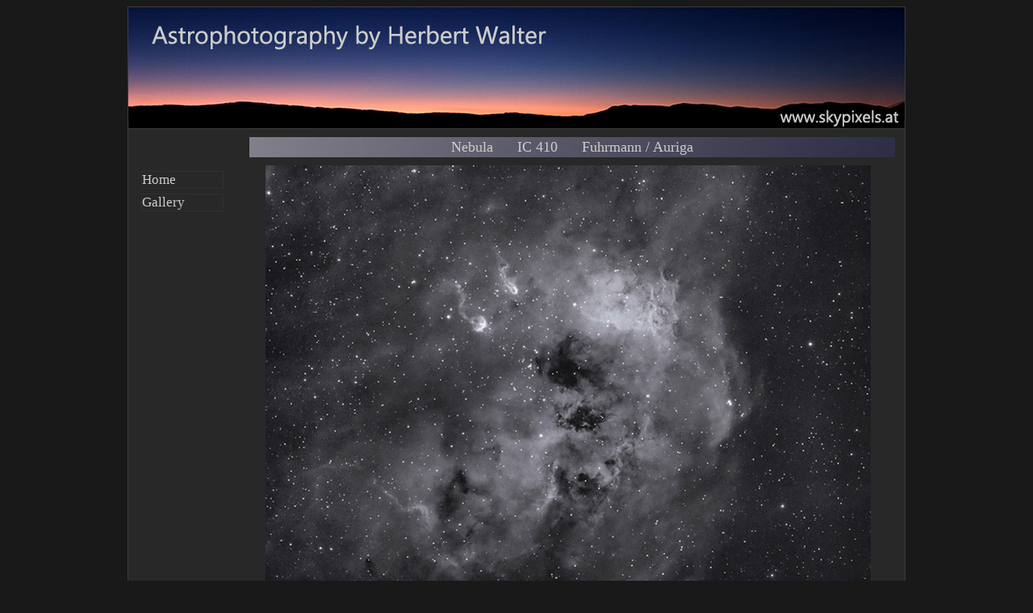

--- FILE ---
content_type: text/html
request_url: http://www.skypixels.at/ic410_info.html
body_size: 5452
content:
<!DOCTYPE html PUBLIC "-//W3C//DTD HTML 4.01//EN" "http://www.w3.org/TR/html4/strict.dtd">
<html lang="de-at">
<head>
  <meta content="Astrophotography by Herbert Walter" name="Title">
  <meta content="Herbert Walter" name="Author">
  <meta content="Herbert Walter" name="Publisher">
  <meta content="Herbert Walter " name="Copyright">
  <meta content="After 30 days" name="Revisit">
  <meta
 content="NGC 4725 4712 4747 Galaxie Coma Berenice Atik 314 Takahashi FSQ 106 ED Baader Filter RGB Luminanz"
 name="Keywords">
  <meta content="Typ der Seite" name="page-typ">
  <meta content="Alle" name="audience">
  <meta content="INDEX,FOLLOW" name="Robots">
  <meta content="Deutsch, de" name="Language">
  <meta content="Astrophotography by Herbert Walter" name="Description">
  <meta content="Astrophotography by Herbert Walter" name="Abstract">
  <meta content="Astrophotography by Herbert Walter" name="page-topic">
  <meta content="text/html; charset=ISO-8859-1"
 http-equiv="content-type">
<!-- =============================  -->
  <title>Herbert Walter IC 410</title>
  <link rel="SHORTCUT ICON" href="favicon.ico">
  <link media="screen" rel="stylesheet" href="styles.css"
 type="text/css">
  <link media="screen" rel="stylesheet" href="styles_image_info.css"
 type="text/css">
<!-- =========================   ENDE HEAD  ========================================  -->
</head>
<body>
<div id="seite">
<!-- ==========  beginn HEADER ==========  -->
<div id="header"></div>
<!-- ==========  ende HEADER ==========  

--><!-- ==========  beginn OBJEKTNAME ==========  

	menueleiste horizontal  

	-->
<div id="image_info_menue">Nebula&nbsp;&nbsp;&nbsp;&nbsp;&nbsp; IC
410&nbsp;&nbsp;&nbsp;&nbsp;&nbsp; Fuhrmann / Auriga<br>
</div>
<!-- ==========  ende OBJEKTNAME ==========  

--><!-- ==========  beginn NAVI ==========  

	links HOME GALERIE ... -->
<div id="navi">
<ul>
  <li><a href="index.html">Home<br>
    </a></li>
  <li><a href="galerie_nebulae.html">Gallery</a></li>
</ul>
</div>
<!-- ==========  ENDE NAVI ==========  

--><!-- ==========  beginn INHALT = bild links icons tabelle ========= 

-->
<div id="image_info_inhalt"><!--  beginn div IMAGE  -->
<div id="image_info_image"> <a href="ic410_full.html"><img
 style="border: 0px solid ; width: 750px; height: 563px;" title="ic410"
 alt="ic410" src="bilder/ic410_info.jpg"></a> </div>
<!--  ende div IMAGE  

--><!--  beginn div LINKS  direkt unter dem Vorschaubild  -->
<div id="image_info_image_links"><a href="ic410_full.html">1200 x 900 px</a>
</div>
<!--  beginn div LINKS  

--><!--  beginn div ICONS  = icons unterhalb des Vorschaubildes  -->
<ul class="galerie">
</ul>
<!--  ende div ICONS  = icons unterhalb des Vorschaubildes  

-->
<div id="image_info_details">
<table id="image_info_tabelle" border="0" cellpadding="2"
 cellspacing="2">
  <tbody>
    <tr>
      <td colspan="4" rowspan="1"> <br>
      </td>
    </tr>
    <tr>
      <td>Mount<br>
      </td>
      <td> <a href="http://www.astronomy.hu/GER/G42_ger.html"
 target="_blank">G42
Observatory + Pulsar</a> </td>
      <td colspan="2" rowspan="1"><br>
      </td>
    </tr>
    <tr>
      <td class="image_info_tabelle_1spalte">Telescope</td>
      <td class="image_info_tabelle_2spalte">Takahashi FSQ 106ED<br>
      </td>
      <td class="image_info_tabelle_3spalte"><br>
      </td>
      <td class="image_info_tabelle_4spalte"><br>
      </td>
    </tr>
    <tr>
      <td>Camera<br>
      </td>
      <td>Atik 314L<br>
      </td>
      <td><br>
      </td>
      <td><br>
      </td>
    </tr>
    <tr>
      <td>Filter<br>
      </td>
      <td>Baader H-Alpha 7nm1,25''<br>
      </td>
      <td><br>
      </td>
      <td><br>
      </td>
    </tr>
    <tr>
      <td>Exposure<br>
      </td>
      <td>5 x 600s<br>
      </td>
      <td> <br>
      </td>
      <td> <br>
      </td>
    </tr>
    <tr>
      <td>Total<br>
      </td>
      <td>50 min</td>
      <td><br>
      </td>
      <td><br>
      </td>
    </tr>
    <tr>
      <td><br>
      </td>
      <td><br>
      </td>
      <td><br>
      </td>
      <td><br>
      </td>
    </tr>
    <tr>
      <td>Software<br>
      </td>
      <td><a href="http://www.astro.uni-bonn.de/%7Emischa/theli.html"
 target="_blank">THELI</a>,
Photoshop<br>
      </td>
      <td colspan="2" rowspan="1"><a target="_blank"
 href="http://seds.org/%7Espider/ngc/ngc.cgi?n4725"><br>
      </a> </td>
    </tr>
    <tr>
      <td>Date<br>
      </td>
      <td>Nov 2009<br>
      </td>
      <td><a
 href="http://server6.sky-map.org/starview?object_type=2&amp;object_id=70"><br>
      </a> </td>
      <td><a href="http://seds.org/%7Espider/ngc/ngc.cgi?n4725"><br>
      </a> </td>
    </tr>
    <tr>
      <td>Location<br>
      </td>
      <td>Inzersdorf im Kremstal /
Oberösterreich<br>
      </td>
      <td><br>
      </td>
      <td><br>
      </td>
    </tr>
    <tr>
      <td><br>
      </td>
      <td><br>
      </td>
      <td><br>
      </td>
      <td><br>
      </td>
    </tr>
    <tr>
      <td><br>
      </td>
      <td><br>
      </td>
      <td><br>
      </td>
      <td><br>
      </td>
    </tr>
    <tr>
      <td><br>
      </td>
      <td><br>
      </td>
      <td><br>
      </td>
      <td><br>
      </td>
    </tr>
  </tbody>
</table>
</div>
<!-- ende image_info_details = tabelle> --></div>
<!-- ende INHALT = bild links icons tabelle  -->
<div id="footer"><br>
</div>
<!-- ende footer -->
</div>
<!-- ende seite -->
</body>
</html>


--- FILE ---
content_type: text/css
request_url: http://www.skypixels.at/styles.css
body_size: 9303
content:
body {
background-color: rgb(25,25,25);/* war original: #2d2d30;*/
  font-family: 'xSegoe UI', 'Calibri Light', 'Eras Light ITC', 'sans-serif';
 /*   background-image:
url('bilder/m45_1_z66.jpg');
background-repeat: repeat;
  background-attachment: fixed;
  xbackground-size: 100% auto;*/
    
/*background-image: url(hintergrund/seite_v1.jpg);  /*geÃ¤ndert 11.4.2014*/
}
#seite {
  margin: 0px auto;
  padding: 0px;
  background-position: center top;
  width: 962px;
  background-repeat: repeat-y;
  background-attachment: fixed;
  background-color: rgb(40,40,40);
  border: 1px solid rgb(60,60,60);
  /*font-family: 'AbsaraSans-Light', 'Calibri Light', 'Eras Light ITC';*/
}
#header {
  border-bottom: 1px solid #3C3C3C;
  margin: 0px;
  padding: 0px;
  background-position: left top;
  height: 150px;
  background-repeat: repeat-x;
  background-image: url(hintergrund/header_verlauf.jpg);
	  /*url(file:///G|/@_ExterneHDD_Astronomie/Astrofotografie/Vortr%C3%A4ge/Vortraege_PixInsight/Antares_NOE/@@PI_2_taegig/Quiz/Hoppala/hintergrund/header_verlauf.jpg);*/
  width: 962px;
  background-color:rgb(45,45,45);
}
#menue {
  xmargin: 10px 0px 0px 150px;
  padding: 0px 0px 0px 0px;
  border-bottom-width: 1px;
  border-bottom-color: #cccccc;
  background-position: center top;
  height: 35px;
  background-repeat: no-repeat;
  xwidth: 962px;
  color: #cccccc;
  font-size: 1.1em;
  line-height: 1.85em;
  /*background-image: url(hintergrund/menue_verlauf_963x25.jpg);*/
  background-color:#313131;
}
#menue_index {
 xmargin: 10px 0px 5px 150px;
  padding: 0px;
  height: 35px;
  xwidth: 800px;
  border-bottom-width: 1px;
  xbackground-position:  center center;
  line-height: 1.4em;
  text-align: center;
  background-repeat: no-repeat;
  border-bottom-color: #cccccc;
  font-size: 1.1em;
  color: #cccccc;
  /*background-image: url(file:///G|/@_ExterneHDD_Astronomie/Astrofotografie/Vortr%C3%A4ge/Vortraege_PixInsight/Antares_NOE/@@PI_2_taegig/Quiz/Hoppala/hintergrund/menue_verlauf_963x25.jpg);*/
  xvisibility: hidden;
    background-color: #313131;
    xmargin-bottom: 30px;
    xmargin-left: 200px;
}
#menue ul {
  margin: 0px;
  padding: 0px 0px 0px 185px;
  background-position: left center;
  height: 25px;
  background-repeat: repeat-x;
  xwidth: 800px;
  xtext-align: center;
}
#menue li {
  margin: 0px;
  padding: 0px;
  height: 25px;
  list-style-type: none;
  list-style-image: url();
  display: inline;
}
#menue a {
  padding: 0px 1.1em;
  text-align: center;
  text-decoration: none;
  color: #cccccc;
}
#menue a:hover {
  background-color: #5c5c5c;
  border-bottom-color: #cccccc;
  color: #ccc;
  border-bottom-width: 1px;
}
.menue_markiert {
	background-color: #5c5c5c;		
	}
#navi {
    margin: 0px;
    padding: 0px;
    height: 400px;
    float: left;
    width: 124px;
    top: 75px;
    font-size: 17px;
    
    }
#navi ul {
    margin-right: 0px;
    margin-left: 16px;
    margin-bottom: 0px;
    padding: 0px;
}
#navi li {
  margin: 9px 0px 0px;
  padding: 0px 0px 0px 0px;
  height: 19px;
  list-style-type: none;
}
#navi a {
  margin: 0px;
  padding: 0px;
  color: #ccc;
  text-decoration: none;
  display: block;
  height: 1.2em;
  width: 100px;
  xbackground-color: #3a3a3a;
    border:#303030 0.51px solid;
}
#navi a:focus {
}
#navi a:hover {
  border-bottom-width: 1px;
  border-bottom-color: rgba(135,135,135,1);
  font-weight:normal;
  width: 100px;
  height: 1.2em;
  background-color: #4c4c4c;
    }
#navi a:visited {


}
.navi_markiert {
  xborder-bottom: 1px solid rgba(135,135,135,1);
  width: 110px;
  background-color: #3c3c3c;
}
#inhalt {
  margin: 0px 0px 0px 35px;
  padding: 0px 15px 0px 50px;
  overflow: auto;
  width: 750px;
  color: #cccccc;
  font-weight: inherit;
}
#index_galerie {
  margin: 0px 0px 10px 55px;
  padding: 0px;
  list-style-type: none;
  display: table;
}
#index_galerie li {
  margin: 0px;
  padding: 0px;
  list-style-type: none;
  width: 215px;
  text-align: center;
  display: table;
  float: left;
  height: 181px;
  font-size: 1em;
}
#index_galerie a:hover {
  border-bottom: 1px solid rgb(80,80,80);
}
.inhalt_a {
  text-decoration: none;
  float: right;
  color: #cccccc;
  font-size: 0.8em;
}
.galerie {
  margin: 10px 1px 0px 55px;
  padding: 0px;
  display: table;
  list-style-type: none;
    font-size: 15px;
}
.galerie li {
  margin: 0px,0px,0px,0px;
  padding: 0px;
  list-style-type: none;
  width: 215px;
  text-align: center;
  display: table;
  float: left;
  height: 181px;
  font-size: 1em;
}
.galerie a:hover {
  border-bottom: 1px solid rgb(80,80,80);
    
}
.div_galerie {
  margin-bottom: 85px;
  xmargin-top: 10px;
  padding-top: 20px;
    padding: 0px 0px 0px 0px;
}
.galerie_catName {
    xpadding-left: 100px;    
    margin: 20px 0px 20px 62px;
    border-bottom: 1px grey solid;
    width: 100px;
}
.clearboth {
  clear: both;
  margin-bottom: 5px;
  margin-top: 0px;
  padding-top: 0px;
  padding-bottom: 0px;
}
#footer {
  border-top: 1px solid #3C3C3C;
  line-height: 30px;
  /*padding-right: 20px;*/
  margin-top: 5px;
  /*width: 790px;*/
  /*margin-left: 135px; */
  color: #cccccc;
  clear: both;
  font-size: 14px;
  text-align: left;
  padding-left: 10px;
}


#footer a{
  color: #cccccc;
  clear: both;
  font-size: 14px;
  text-align: left;
  padding-left: 10px;
  text-decoration: none;
}

#footer a:hover {
  border-bottom-width: 1px;
  border-bottom-color: rgba(135,135,135,1);
  font-weight:normal;
  width: 7.1em;
  height: 1.2em;
  background-color: #3c3c3c;

}

.einrÃ¼cken_links {
  padding-left: 10px;
}
.text_kursiv {
  font-style: italic;
}
.links {
  float: left;
  margin-right: 15px;
}
.rechts {
  float: right;
  margin-left: 15px;
}
a img {
  border-style: none;
}
h1 {
  text-align: center;
  font-weight: inherit;
  color: #cccccc;
  font-size: 1em;
  line-height: 1em;
  padding-top: 3px;
}
h2 {
  font-size: 1.3em;
}
h3 {
  height: 28px;
  margin: 5px 0px 0px 60px;
  color: #cccccc;
  font-weight: normal;
  font-size: 1.6em;
  padding-top: 9px; /*NEW ... */
  margin-bottom: 30px;
}
#veranstaltung {
  padding: 0.2em;
  margin-right: auto;
  /*margin-left: 55px; */ /*link rutsch nach rechts > scrollbalken unten */
  width: 99%;
}
#veranstaltung td {
  padding-left: 5px;
}
#veranstaltung th {
  color: #cccccc;
  padding-top: 5px;
  padding-bottom: 5px;
}
#veranstaltung caption {
  padding-bottom: 0.5em;
  font-weight: bold;
  font-size: 1.5em;
  text-align: left;
}
#veranstaltung a {
  text-decoration: none;
  color: #cccccc;
}
#veranstaltung a:hover {
  color: #000066;
  background-color: #cccccc;
}
.veranstaltung_wann {
  width: 50%;
  text-align: left;
}
#jahreskalender {
  border-style: solid;
  border-width: 1px;
  padding: 4px;
  width: 100%;
  margin-right: auto;
  margin-left: auto;
  visibility: visible;
}
#jahreskalender th {
  border-width: 1px;
  padding-top: 2px;
  background-color: #616370;
  text-align: center;
  font-size: 1.1em;
  padding-bottom: 5px;
  width: 33%;
  visibility: visible;
}
#jahreskalender td {
  padding: 3px;
  visibility: visible;
}
#jahreskalender caption {
  font-size: 1.4em;
  padding-bottom: 6px;
  margin-top: 13px;
  visibility: visible;
}
.datum {
  width: 5%;
}
.jahreskalender_inhalt {
  width: 23%;
  max-width: 23%;
  min-width: 23%;
}
.fussnote {
  font-size: 0.7em;
  color: #cccccc;
}
#kontakt {
  margin: 0px auto;
  padding: 0px;
  font-size: 1em;
  width: 612px;
  font-family: "Times New Roman",Times,serif;
}
#kontakt caption {
  font-size: 1.4em;
  padding-bottom: 0.2em;
  font-weight: bold;
}
#kontakt table {
  border-style: double;
  border-width: 3px;
}
#kontakt td {
  padding: 3px 10px;
}
.kontakt_button {
  width: 9.4em;
  height: 2.1em;
  margin-right: 10px;
}
.kontakt_eingabefelder {
  font-family: "times new roman",'times',serif;
  background-color: #999999;
  font-size: 1em;
}
.text_rechts_ausrichten {
  vertical-align: top;
  text-align: right;
}
#kontakt h4 {
  border-top: 1px dotted #cccccc;
  font-size: 1.2em;
  padding-top: 1.5em;
}
#iframe {
  height: 28.1em;
  width: 90%;
  margin-top: 20px;
  margin-right: 0px;
  margin-left: 0px;
  padding-top: 0px;
  padding-right: 0px;
}
#welcome {
/*background-color: rgb(53,53,53);*/
/*background-repeat: repeat-x;*/
/*background-image: url(hintergrund/header_verlauf.jpg);*/
font-size: 18px;
/*border-style: solid;*/
/*border-width: 1px;*/
/*border-color: #3C3C3C;*/
width: 84%;
margin-right: 10px;
margin-left: 50px;
margin-top: 0px;
margin-bottom: 0px;
padding-left: 10px;
padding-right: 10px;
padding-top: 0px;
padding-bottom: 10px;
text-align: justify;
xfont-size: 1.15em;
xfont-weight: 100;
}

.galerie_published {
  margin: 10px 1px 0px 55px;
  padding: 0px;
  display: table;
  list-style-type: none;
  }
.galerie_published li {
  margin: 0px 0px 0px 0px;
  padding: 0px;
  list-style-type: none;
  width: 215px;
  text-align: center;
  display: table;
  float: left;
  height: 210px;
  font-size: 0.9em;
}
.galerie_published a:hover {
  border-bottom: 1px solid rgb(80,80,80);
}
.pi_tagung_menue {
    padding-left: 115px;
    }

.index_titles {
   padding: 0px 0px 0px  0px;
   font-size: 24px;
   margin: 5px 0px 0px 0px;
}
.index_newimage {
    margin: 0px 0px 12px 62px;
    font-size: 24px;
}

#index_inhalt {
    width:750px;
    margin: 0px 0px 0px 200px;
}

div {
    xswidth: 30%;
    xborder: 1px solid grey;
}


--- FILE ---
content_type: text/css
request_url: http://www.skypixels.at/styles_image_info.css
body_size: 2172
content:
#image_info_menue {
  margin: 10px 0px 0px 150px;
  padding: 0px;
  width: 800px;
  background-image: url(hintergrund/menue_verlauf_963x25.jpg);
  text-align: center;
  background-position:  center center;
  font-size: 18px;
  background-repeat: repeat-x;
  border-bottom-color: #cccccc;
  color: #cccccc;
  border-bottom-width: 1px;
  height: 25px;
  line-height: 24px;
}
#image_info_inhalt {
  margin: 0px auto 0px;
  padding: 10px 20px 0px 25px;
  overflow: auto;
  width: 78%;
  background-position: left top;
  background-repeat: no-repeat;
  color: #cccccc;
  font-weight: normal;
}
#image_info_inhalt a {
  color: #ffff99;
  text-decoration: none;
  font-size: 14px;
}
#image_info_inhalt a:hover {
  border-bottom: 1px solid rgb(80,80,80);
/* border-bottom-width: 1px;
  border-bottom-color: #cccccc;
  font-weight: normal;
  width: 7.1em;
  height: 1.2em;
  background-color: #6c768a; */
}
#image_info_image {
  margin: 0px;
  padding: 0px;
  text-align: center;
}
#image_info_image_links {
  text-align: center;
  font-size: 16px;
}
#image_info_icons_div {
  margin-left: auto;
  margin-right: auto;
}
.image_info_icons {
  margin: 20px auto 0px;
  padding: 0px;
  list-style-type: none;
  display: table;
}
.image_info_icons li {
  margin: 0px;
  padding: 5px 0px 0px;
  list-style-type: none;
  width: 214px;
  text-align: center;
  display: table;
  float: left;
  height: 157px;
  font-size: 16px;
}
.image_info_icons a:hover {
  border-bottom: 1px solid yellow;
}
#image_info_details {
  margin: 7px auto 20px;
  width: 90%;
  padding-top: 15px;
}
#image_info_tabelle {
  margin-right: auto;
  margin-left: auto;
  padding-top: 2px;
  width: 100%;
  margin-top: -9px;
}
.image_info_tabelle_1spalte {
  width: 12%;
}
.image_info_tabelle_2spalte {
  width: 35%;
}
.image_info_tabelle_3spalte {
  width: 8%;
}
.image_info_tabelle_4spalte {
  width: 25%;
}
#image_info_inhalt_a_einzug {
  margin-right: 2.2cm;
}
.image_info_rahmen_dot {
  border-style: dotted;
  border-width: 1px;
  padding: 8px;
}
.image_info_rahmen_dot_untenoffen {
  border-width: 1px;
  padding: 8px;
  border-top-style: dotted;
  border-right-style: dotted;
  border-left-style: dotted;
}
